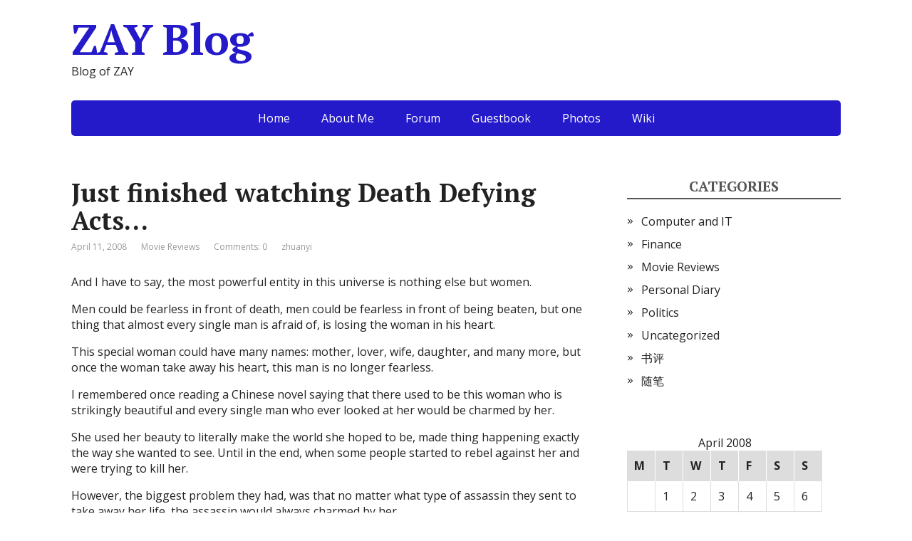

--- FILE ---
content_type: text/html; charset=UTF-8
request_url: https://www.zayblog.com/movie-reviews/2008/04/11/just-finished-watching-death-defying-acts/
body_size: 12443
content:
<!DOCTYPE html>
<html lang="en-US" xmlns:fb="https://www.facebook.com/2008/fbml" xmlns:addthis="https://www.addthis.com/help/api-spec" >
<head>
	<!--[if IE]>
	<meta http-equiv="X-UA-Compatible" content="IE=9; IE=8; IE=7; IE=edge" /><![endif]-->
	<meta charset="utf-8" />
	<meta name="viewport" content="width=device-width, initial-scale=1.0">

	<meta name='robots' content='index, follow, max-image-preview:large, max-snippet:-1, max-video-preview:-1' />

	<!-- This site is optimized with the Yoast SEO plugin v26.8 - https://yoast.com/product/yoast-seo-wordpress/ -->
	<title>Just finished watching Death Defying Acts... - ZAY Blog</title>
	<link rel="canonical" href="https://www.zayblog.com/movie-reviews/2008/04/11/just-finished-watching-death-defying-acts/" />
	<meta name="twitter:label1" content="Written by" />
	<meta name="twitter:data1" content="zhuanyi" />
	<meta name="twitter:label2" content="Est. reading time" />
	<meta name="twitter:data2" content="2 minutes" />
	<script type="application/ld+json" class="yoast-schema-graph">{"@context":"https://schema.org","@graph":[{"@type":"Article","@id":"https://www.zayblog.com/movie-reviews/2008/04/11/just-finished-watching-death-defying-acts/#article","isPartOf":{"@id":"https://www.zayblog.com/movie-reviews/2008/04/11/just-finished-watching-death-defying-acts/"},"author":{"name":"zhuanyi","@id":"https://www.zayblog.com/#/schema/person/36727938f21115be9490bbf8ac211b42"},"headline":"Just finished watching Death Defying Acts&#8230;","datePublished":"2008-04-12T03:03:47+00:00","mainEntityOfPage":{"@id":"https://www.zayblog.com/movie-reviews/2008/04/11/just-finished-watching-death-defying-acts/"},"wordCount":308,"commentCount":0,"publisher":{"@id":"https://www.zayblog.com/#/schema/person/36727938f21115be9490bbf8ac211b42"},"articleSection":["Movie Reviews"],"inLanguage":"en-US","potentialAction":[{"@type":"CommentAction","name":"Comment","target":["https://www.zayblog.com/movie-reviews/2008/04/11/just-finished-watching-death-defying-acts/#respond"]}]},{"@type":"WebPage","@id":"https://www.zayblog.com/movie-reviews/2008/04/11/just-finished-watching-death-defying-acts/","url":"https://www.zayblog.com/movie-reviews/2008/04/11/just-finished-watching-death-defying-acts/","name":"Just finished watching Death Defying Acts... - ZAY Blog","isPartOf":{"@id":"https://www.zayblog.com/#website"},"datePublished":"2008-04-12T03:03:47+00:00","inLanguage":"en-US","potentialAction":[{"@type":"ReadAction","target":["https://www.zayblog.com/movie-reviews/2008/04/11/just-finished-watching-death-defying-acts/"]}]},{"@type":"WebSite","@id":"https://www.zayblog.com/#website","url":"https://www.zayblog.com/","name":"ZAY Blog","description":"Blog of ZAY","publisher":{"@id":"https://www.zayblog.com/#/schema/person/36727938f21115be9490bbf8ac211b42"},"potentialAction":[{"@type":"SearchAction","target":{"@type":"EntryPoint","urlTemplate":"https://www.zayblog.com/?s={search_term_string}"},"query-input":{"@type":"PropertyValueSpecification","valueRequired":true,"valueName":"search_term_string"}}],"inLanguage":"en-US"},{"@type":["Person","Organization"],"@id":"https://www.zayblog.com/#/schema/person/36727938f21115be9490bbf8ac211b42","name":"zhuanyi","image":{"@type":"ImageObject","inLanguage":"en-US","@id":"https://www.zayblog.com/#/schema/person/image/","url":"https://secure.gravatar.com/avatar/da1463673ace6f96fb3b511cd4a014fdf71b18b1100a143a4e1b438bd548adc1?s=96&d=identicon&r=g","contentUrl":"https://secure.gravatar.com/avatar/da1463673ace6f96fb3b511cd4a014fdf71b18b1100a143a4e1b438bd548adc1?s=96&d=identicon&r=g","caption":"zhuanyi"},"logo":{"@id":"https://www.zayblog.com/#/schema/person/image/"},"sameAs":["http://www.zayblog.com"],"url":"https://www.zayblog.com/author/zhuanyi/"}]}</script>
	<!-- / Yoast SEO plugin. -->


<link rel='dns-prefetch' href='//www.zayblog.com' />
<link rel='dns-prefetch' href='//secure.gravatar.com' />
<link rel='dns-prefetch' href='//stats.wp.com' />
<link rel='dns-prefetch' href='//fonts.googleapis.com' />
<link rel='dns-prefetch' href='//v0.wordpress.com' />
<link rel='dns-prefetch' href='//jetpack.wordpress.com' />
<link rel='dns-prefetch' href='//s0.wp.com' />
<link rel='dns-prefetch' href='//public-api.wordpress.com' />
<link rel='dns-prefetch' href='//0.gravatar.com' />
<link rel='dns-prefetch' href='//1.gravatar.com' />
<link rel='dns-prefetch' href='//2.gravatar.com' />
<link rel='preconnect' href='//i0.wp.com' />
<link rel='preconnect' href='//c0.wp.com' />
<link rel="alternate" type="application/rss+xml" title="ZAY Blog &raquo; Feed" href="https://www.zayblog.com/feed/" />
<link rel="alternate" type="application/rss+xml" title="ZAY Blog &raquo; Comments Feed" href="https://www.zayblog.com/comments/feed/" />
<link rel="alternate" type="application/rss+xml" title="ZAY Blog &raquo; Just finished watching Death Defying Acts&#8230; Comments Feed" href="https://www.zayblog.com/movie-reviews/2008/04/11/just-finished-watching-death-defying-acts/feed/" />
<link rel="alternate" title="oEmbed (JSON)" type="application/json+oembed" href="https://www.zayblog.com/wp-json/oembed/1.0/embed?url=https%3A%2F%2Fwww.zayblog.com%2Fmovie-reviews%2F2008%2F04%2F11%2Fjust-finished-watching-death-defying-acts%2F" />
<link rel="alternate" title="oEmbed (XML)" type="text/xml+oembed" href="https://www.zayblog.com/wp-json/oembed/1.0/embed?url=https%3A%2F%2Fwww.zayblog.com%2Fmovie-reviews%2F2008%2F04%2F11%2Fjust-finished-watching-death-defying-acts%2F&#038;format=xml" />
<style id='wp-img-auto-sizes-contain-inline-css' type='text/css'>
img:is([sizes=auto i],[sizes^="auto," i]){contain-intrinsic-size:3000px 1500px}
/*# sourceURL=wp-img-auto-sizes-contain-inline-css */
</style>
<style id='wp-emoji-styles-inline-css' type='text/css'>

	img.wp-smiley, img.emoji {
		display: inline !important;
		border: none !important;
		box-shadow: none !important;
		height: 1em !important;
		width: 1em !important;
		margin: 0 0.07em !important;
		vertical-align: -0.1em !important;
		background: none !important;
		padding: 0 !important;
	}
/*# sourceURL=wp-emoji-styles-inline-css */
</style>
<style id='wp-block-library-inline-css' type='text/css'>
:root{--wp-block-synced-color:#7a00df;--wp-block-synced-color--rgb:122,0,223;--wp-bound-block-color:var(--wp-block-synced-color);--wp-editor-canvas-background:#ddd;--wp-admin-theme-color:#007cba;--wp-admin-theme-color--rgb:0,124,186;--wp-admin-theme-color-darker-10:#006ba1;--wp-admin-theme-color-darker-10--rgb:0,107,160.5;--wp-admin-theme-color-darker-20:#005a87;--wp-admin-theme-color-darker-20--rgb:0,90,135;--wp-admin-border-width-focus:2px}@media (min-resolution:192dpi){:root{--wp-admin-border-width-focus:1.5px}}.wp-element-button{cursor:pointer}:root .has-very-light-gray-background-color{background-color:#eee}:root .has-very-dark-gray-background-color{background-color:#313131}:root .has-very-light-gray-color{color:#eee}:root .has-very-dark-gray-color{color:#313131}:root .has-vivid-green-cyan-to-vivid-cyan-blue-gradient-background{background:linear-gradient(135deg,#00d084,#0693e3)}:root .has-purple-crush-gradient-background{background:linear-gradient(135deg,#34e2e4,#4721fb 50%,#ab1dfe)}:root .has-hazy-dawn-gradient-background{background:linear-gradient(135deg,#faaca8,#dad0ec)}:root .has-subdued-olive-gradient-background{background:linear-gradient(135deg,#fafae1,#67a671)}:root .has-atomic-cream-gradient-background{background:linear-gradient(135deg,#fdd79a,#004a59)}:root .has-nightshade-gradient-background{background:linear-gradient(135deg,#330968,#31cdcf)}:root .has-midnight-gradient-background{background:linear-gradient(135deg,#020381,#2874fc)}:root{--wp--preset--font-size--normal:16px;--wp--preset--font-size--huge:42px}.has-regular-font-size{font-size:1em}.has-larger-font-size{font-size:2.625em}.has-normal-font-size{font-size:var(--wp--preset--font-size--normal)}.has-huge-font-size{font-size:var(--wp--preset--font-size--huge)}.has-text-align-center{text-align:center}.has-text-align-left{text-align:left}.has-text-align-right{text-align:right}.has-fit-text{white-space:nowrap!important}#end-resizable-editor-section{display:none}.aligncenter{clear:both}.items-justified-left{justify-content:flex-start}.items-justified-center{justify-content:center}.items-justified-right{justify-content:flex-end}.items-justified-space-between{justify-content:space-between}.screen-reader-text{border:0;clip-path:inset(50%);height:1px;margin:-1px;overflow:hidden;padding:0;position:absolute;width:1px;word-wrap:normal!important}.screen-reader-text:focus{background-color:#ddd;clip-path:none;color:#444;display:block;font-size:1em;height:auto;left:5px;line-height:normal;padding:15px 23px 14px;text-decoration:none;top:5px;width:auto;z-index:100000}html :where(.has-border-color){border-style:solid}html :where([style*=border-top-color]){border-top-style:solid}html :where([style*=border-right-color]){border-right-style:solid}html :where([style*=border-bottom-color]){border-bottom-style:solid}html :where([style*=border-left-color]){border-left-style:solid}html :where([style*=border-width]){border-style:solid}html :where([style*=border-top-width]){border-top-style:solid}html :where([style*=border-right-width]){border-right-style:solid}html :where([style*=border-bottom-width]){border-bottom-style:solid}html :where([style*=border-left-width]){border-left-style:solid}html :where(img[class*=wp-image-]){height:auto;max-width:100%}:where(figure){margin:0 0 1em}html :where(.is-position-sticky){--wp-admin--admin-bar--position-offset:var(--wp-admin--admin-bar--height,0px)}@media screen and (max-width:600px){html :where(.is-position-sticky){--wp-admin--admin-bar--position-offset:0px}}

/*# sourceURL=wp-block-library-inline-css */
</style><style id='global-styles-inline-css' type='text/css'>
:root{--wp--preset--aspect-ratio--square: 1;--wp--preset--aspect-ratio--4-3: 4/3;--wp--preset--aspect-ratio--3-4: 3/4;--wp--preset--aspect-ratio--3-2: 3/2;--wp--preset--aspect-ratio--2-3: 2/3;--wp--preset--aspect-ratio--16-9: 16/9;--wp--preset--aspect-ratio--9-16: 9/16;--wp--preset--color--black: #000000;--wp--preset--color--cyan-bluish-gray: #abb8c3;--wp--preset--color--white: #ffffff;--wp--preset--color--pale-pink: #f78da7;--wp--preset--color--vivid-red: #cf2e2e;--wp--preset--color--luminous-vivid-orange: #ff6900;--wp--preset--color--luminous-vivid-amber: #fcb900;--wp--preset--color--light-green-cyan: #7bdcb5;--wp--preset--color--vivid-green-cyan: #00d084;--wp--preset--color--pale-cyan-blue: #8ed1fc;--wp--preset--color--vivid-cyan-blue: #0693e3;--wp--preset--color--vivid-purple: #9b51e0;--wp--preset--gradient--vivid-cyan-blue-to-vivid-purple: linear-gradient(135deg,rgb(6,147,227) 0%,rgb(155,81,224) 100%);--wp--preset--gradient--light-green-cyan-to-vivid-green-cyan: linear-gradient(135deg,rgb(122,220,180) 0%,rgb(0,208,130) 100%);--wp--preset--gradient--luminous-vivid-amber-to-luminous-vivid-orange: linear-gradient(135deg,rgb(252,185,0) 0%,rgb(255,105,0) 100%);--wp--preset--gradient--luminous-vivid-orange-to-vivid-red: linear-gradient(135deg,rgb(255,105,0) 0%,rgb(207,46,46) 100%);--wp--preset--gradient--very-light-gray-to-cyan-bluish-gray: linear-gradient(135deg,rgb(238,238,238) 0%,rgb(169,184,195) 100%);--wp--preset--gradient--cool-to-warm-spectrum: linear-gradient(135deg,rgb(74,234,220) 0%,rgb(151,120,209) 20%,rgb(207,42,186) 40%,rgb(238,44,130) 60%,rgb(251,105,98) 80%,rgb(254,248,76) 100%);--wp--preset--gradient--blush-light-purple: linear-gradient(135deg,rgb(255,206,236) 0%,rgb(152,150,240) 100%);--wp--preset--gradient--blush-bordeaux: linear-gradient(135deg,rgb(254,205,165) 0%,rgb(254,45,45) 50%,rgb(107,0,62) 100%);--wp--preset--gradient--luminous-dusk: linear-gradient(135deg,rgb(255,203,112) 0%,rgb(199,81,192) 50%,rgb(65,88,208) 100%);--wp--preset--gradient--pale-ocean: linear-gradient(135deg,rgb(255,245,203) 0%,rgb(182,227,212) 50%,rgb(51,167,181) 100%);--wp--preset--gradient--electric-grass: linear-gradient(135deg,rgb(202,248,128) 0%,rgb(113,206,126) 100%);--wp--preset--gradient--midnight: linear-gradient(135deg,rgb(2,3,129) 0%,rgb(40,116,252) 100%);--wp--preset--font-size--small: 13px;--wp--preset--font-size--medium: 20px;--wp--preset--font-size--large: 36px;--wp--preset--font-size--x-large: 42px;--wp--preset--spacing--20: 0.44rem;--wp--preset--spacing--30: 0.67rem;--wp--preset--spacing--40: 1rem;--wp--preset--spacing--50: 1.5rem;--wp--preset--spacing--60: 2.25rem;--wp--preset--spacing--70: 3.38rem;--wp--preset--spacing--80: 5.06rem;--wp--preset--shadow--natural: 6px 6px 9px rgba(0, 0, 0, 0.2);--wp--preset--shadow--deep: 12px 12px 50px rgba(0, 0, 0, 0.4);--wp--preset--shadow--sharp: 6px 6px 0px rgba(0, 0, 0, 0.2);--wp--preset--shadow--outlined: 6px 6px 0px -3px rgb(255, 255, 255), 6px 6px rgb(0, 0, 0);--wp--preset--shadow--crisp: 6px 6px 0px rgb(0, 0, 0);}:where(.is-layout-flex){gap: 0.5em;}:where(.is-layout-grid){gap: 0.5em;}body .is-layout-flex{display: flex;}.is-layout-flex{flex-wrap: wrap;align-items: center;}.is-layout-flex > :is(*, div){margin: 0;}body .is-layout-grid{display: grid;}.is-layout-grid > :is(*, div){margin: 0;}:where(.wp-block-columns.is-layout-flex){gap: 2em;}:where(.wp-block-columns.is-layout-grid){gap: 2em;}:where(.wp-block-post-template.is-layout-flex){gap: 1.25em;}:where(.wp-block-post-template.is-layout-grid){gap: 1.25em;}.has-black-color{color: var(--wp--preset--color--black) !important;}.has-cyan-bluish-gray-color{color: var(--wp--preset--color--cyan-bluish-gray) !important;}.has-white-color{color: var(--wp--preset--color--white) !important;}.has-pale-pink-color{color: var(--wp--preset--color--pale-pink) !important;}.has-vivid-red-color{color: var(--wp--preset--color--vivid-red) !important;}.has-luminous-vivid-orange-color{color: var(--wp--preset--color--luminous-vivid-orange) !important;}.has-luminous-vivid-amber-color{color: var(--wp--preset--color--luminous-vivid-amber) !important;}.has-light-green-cyan-color{color: var(--wp--preset--color--light-green-cyan) !important;}.has-vivid-green-cyan-color{color: var(--wp--preset--color--vivid-green-cyan) !important;}.has-pale-cyan-blue-color{color: var(--wp--preset--color--pale-cyan-blue) !important;}.has-vivid-cyan-blue-color{color: var(--wp--preset--color--vivid-cyan-blue) !important;}.has-vivid-purple-color{color: var(--wp--preset--color--vivid-purple) !important;}.has-black-background-color{background-color: var(--wp--preset--color--black) !important;}.has-cyan-bluish-gray-background-color{background-color: var(--wp--preset--color--cyan-bluish-gray) !important;}.has-white-background-color{background-color: var(--wp--preset--color--white) !important;}.has-pale-pink-background-color{background-color: var(--wp--preset--color--pale-pink) !important;}.has-vivid-red-background-color{background-color: var(--wp--preset--color--vivid-red) !important;}.has-luminous-vivid-orange-background-color{background-color: var(--wp--preset--color--luminous-vivid-orange) !important;}.has-luminous-vivid-amber-background-color{background-color: var(--wp--preset--color--luminous-vivid-amber) !important;}.has-light-green-cyan-background-color{background-color: var(--wp--preset--color--light-green-cyan) !important;}.has-vivid-green-cyan-background-color{background-color: var(--wp--preset--color--vivid-green-cyan) !important;}.has-pale-cyan-blue-background-color{background-color: var(--wp--preset--color--pale-cyan-blue) !important;}.has-vivid-cyan-blue-background-color{background-color: var(--wp--preset--color--vivid-cyan-blue) !important;}.has-vivid-purple-background-color{background-color: var(--wp--preset--color--vivid-purple) !important;}.has-black-border-color{border-color: var(--wp--preset--color--black) !important;}.has-cyan-bluish-gray-border-color{border-color: var(--wp--preset--color--cyan-bluish-gray) !important;}.has-white-border-color{border-color: var(--wp--preset--color--white) !important;}.has-pale-pink-border-color{border-color: var(--wp--preset--color--pale-pink) !important;}.has-vivid-red-border-color{border-color: var(--wp--preset--color--vivid-red) !important;}.has-luminous-vivid-orange-border-color{border-color: var(--wp--preset--color--luminous-vivid-orange) !important;}.has-luminous-vivid-amber-border-color{border-color: var(--wp--preset--color--luminous-vivid-amber) !important;}.has-light-green-cyan-border-color{border-color: var(--wp--preset--color--light-green-cyan) !important;}.has-vivid-green-cyan-border-color{border-color: var(--wp--preset--color--vivid-green-cyan) !important;}.has-pale-cyan-blue-border-color{border-color: var(--wp--preset--color--pale-cyan-blue) !important;}.has-vivid-cyan-blue-border-color{border-color: var(--wp--preset--color--vivid-cyan-blue) !important;}.has-vivid-purple-border-color{border-color: var(--wp--preset--color--vivid-purple) !important;}.has-vivid-cyan-blue-to-vivid-purple-gradient-background{background: var(--wp--preset--gradient--vivid-cyan-blue-to-vivid-purple) !important;}.has-light-green-cyan-to-vivid-green-cyan-gradient-background{background: var(--wp--preset--gradient--light-green-cyan-to-vivid-green-cyan) !important;}.has-luminous-vivid-amber-to-luminous-vivid-orange-gradient-background{background: var(--wp--preset--gradient--luminous-vivid-amber-to-luminous-vivid-orange) !important;}.has-luminous-vivid-orange-to-vivid-red-gradient-background{background: var(--wp--preset--gradient--luminous-vivid-orange-to-vivid-red) !important;}.has-very-light-gray-to-cyan-bluish-gray-gradient-background{background: var(--wp--preset--gradient--very-light-gray-to-cyan-bluish-gray) !important;}.has-cool-to-warm-spectrum-gradient-background{background: var(--wp--preset--gradient--cool-to-warm-spectrum) !important;}.has-blush-light-purple-gradient-background{background: var(--wp--preset--gradient--blush-light-purple) !important;}.has-blush-bordeaux-gradient-background{background: var(--wp--preset--gradient--blush-bordeaux) !important;}.has-luminous-dusk-gradient-background{background: var(--wp--preset--gradient--luminous-dusk) !important;}.has-pale-ocean-gradient-background{background: var(--wp--preset--gradient--pale-ocean) !important;}.has-electric-grass-gradient-background{background: var(--wp--preset--gradient--electric-grass) !important;}.has-midnight-gradient-background{background: var(--wp--preset--gradient--midnight) !important;}.has-small-font-size{font-size: var(--wp--preset--font-size--small) !important;}.has-medium-font-size{font-size: var(--wp--preset--font-size--medium) !important;}.has-large-font-size{font-size: var(--wp--preset--font-size--large) !important;}.has-x-large-font-size{font-size: var(--wp--preset--font-size--x-large) !important;}
/*# sourceURL=global-styles-inline-css */
</style>

<style id='classic-theme-styles-inline-css' type='text/css'>
/*! This file is auto-generated */
.wp-block-button__link{color:#fff;background-color:#32373c;border-radius:9999px;box-shadow:none;text-decoration:none;padding:calc(.667em + 2px) calc(1.333em + 2px);font-size:1.125em}.wp-block-file__button{background:#32373c;color:#fff;text-decoration:none}
/*# sourceURL=/wp-includes/css/classic-themes.min.css */
</style>
<link rel='stylesheet' id='basic-fonts-css' href='//fonts.googleapis.com/css?family=PT+Serif%3A400%2C700%7COpen+Sans%3A400%2C400italic%2C700%2C700italic&#038;subset=latin%2Ccyrillic&#038;ver=1' type='text/css' media='all' />
<link rel='stylesheet' id='basic-style-css' href='https://www.zayblog.com/wp-content/themes/basic/style.css?ver=1' type='text/css' media='all' />
<link rel='stylesheet' id='addthis_all_pages-css' href='https://www.zayblog.com/wp-content/plugins/addthis/frontend/build/addthis_wordpress_public.min.css?ver=6.9' type='text/css' media='all' />
<script type="text/javascript" src="https://ajax.googleapis.com/ajax/libs/prototype/1.7.1.0/prototype.js?ver=1.7.1" id="prototype-js"></script>
<script type="text/javascript" src="https://ajax.googleapis.com/ajax/libs/scriptaculous/1.9.0/scriptaculous.js?ver=1.9.0" id="scriptaculous-root-js"></script>
<script type="text/javascript" src="https://ajax.googleapis.com/ajax/libs/scriptaculous/1.9.0/effects.js?ver=1.9.0" id="scriptaculous-effects-js"></script>
<script type="text/javascript" src="https://www.zayblog.com/wp-content/plugins/lightbox-2/lightbox.js?ver=1.8" id="lightbox-js"></script>
<script type="text/javascript" src="https://c0.wp.com/c/6.9/wp-includes/js/jquery/jquery.min.js" id="jquery-core-js"></script>
<script type="text/javascript" src="https://c0.wp.com/c/6.9/wp-includes/js/jquery/jquery-migrate.min.js" id="jquery-migrate-js"></script>
<script type="text/javascript" id="jquery-js-after">
/* <![CDATA[ */
jQuery(document).ready(function() {
	jQuery(".521516401d7937d280c8aff8ec601e11").click(function() {
		jQuery.post(
			"https://www.zayblog.com/wp-admin/admin-ajax.php", {
				"action": "quick_adsense_onpost_ad_click",
				"quick_adsense_onpost_ad_index": jQuery(this).attr("data-index"),
				"quick_adsense_nonce": "478673b726",
			}, function(response) { }
		);
	});
});

//# sourceURL=jquery-js-after
/* ]]> */
</script>
<link rel="https://api.w.org/" href="https://www.zayblog.com/wp-json/" /><link rel="alternate" title="JSON" type="application/json" href="https://www.zayblog.com/wp-json/wp/v2/posts/158" /><link rel="EditURI" type="application/rsd+xml" title="RSD" href="https://www.zayblog.com/xmlrpc.php?rsd" />
<link rel='shortlink' href='https://wp.me/p5SSh-2y' />

	<!-- begin lightbox scripts -->
	<script type="text/javascript">
    //<![CDATA[
    document.write('<link rel="stylesheet" href="https://www.zayblog.com/wp-content/plugins/lightbox-2/Themes/Black/lightbox.css" type="text/css" media="screen" />');
    //]]>
    </script>
	<!-- end lightbox scripts -->
	<style>img#wpstats{display:none}</style>
		<!-- BEGIN Customizer CSS -->
<style type='text/css' id='basic-customizer-css'>a:hover,#logo,.bx-controls a:hover .fa{color:#251ac9}a:hover{color:#251ac9}blockquote,q,input:focus,textarea:focus,select:focus{border-color:#251ac9}input[type=submit],input[type=button],button,.submit,.button,.woocommerce #respond input#submit.alt,.woocommerce a.button.alt,.woocommerce button.button.alt, .woocommerce input.button.alt,.woocommerce #respond input#submit.alt:hover,.woocommerce a.button.alt:hover,.woocommerce button.button.alt:hover,.woocommerce input.button.alt:hover,#mobile-menu,.top-menu,.top-menu .sub-menu,.top-menu .children,.more-link,.nav-links a:hover,.nav-links .current,#footer{background-color:#251ac9}@media screen and (max-width:1023px){.topnav{background-color:#251ac9}}</style>
<!-- END Customizer CSS -->
<style type="text/css">.recentcomments a{display:inline !important;padding:0 !important;margin:0 !important;}</style>
<!-- Jetpack Open Graph Tags -->
<meta property="og:type" content="article" />
<meta property="og:title" content="Just finished watching Death Defying Acts&#8230;" />
<meta property="og:url" content="https://www.zayblog.com/movie-reviews/2008/04/11/just-finished-watching-death-defying-acts/" />
<meta property="og:description" content="And I have to say, the most powerful entity in this universe is nothing else but women. Men could be fearless in front of death, men could be fearless in front of being beaten, but one thing that a…" />
<meta property="article:published_time" content="2008-04-12T03:03:47+00:00" />
<meta property="article:modified_time" content="2008-04-12T03:03:47+00:00" />
<meta property="og:site_name" content="ZAY Blog" />
<meta property="og:image" content="https://s0.wp.com/i/blank.jpg" />
<meta property="og:image:width" content="200" />
<meta property="og:image:height" content="200" />
<meta property="og:image:alt" content="" />
<meta property="og:locale" content="en_US" />
<meta name="twitter:text:title" content="Just finished watching Death Defying Acts&#8230;" />
<meta name="twitter:card" content="summary" />

<!-- End Jetpack Open Graph Tags -->
<script data-cfasync="false" type="text/javascript">if (window.addthis_product === undefined) { window.addthis_product = "wpp"; } if (window.wp_product_version === undefined) { window.wp_product_version = "wpp-6.2.7"; } if (window.addthis_share === undefined) { window.addthis_share = {"url_transforms":{"shorten":{"twitter":"bitly"}},"shorteners":{"bitly":{}}}; } if (window.addthis_config === undefined) { window.addthis_config = {"data_track_clickback":true,"ignore_server_config":true,"ui_atversion":300}; } if (window.addthis_layers === undefined) { window.addthis_layers = {}; } if (window.addthis_layers_tools === undefined) { window.addthis_layers_tools = [{"sharetoolbox":{"numPreferredServices":5,"thirdPartyButtons":true,"services":"facebook_like,tweet,pinterest_pinit,counter","elements":".addthis_inline_share_toolbox_above,.at-above-post-homepage,.at-above-post-arch-page,.at-above-post-cat-page,.at-above-post,.at-above-post-page"}},{"sharetoolbox":{"numPreferredServices":5,"counts":"one","size":"16px","style":"fixed","shareCountThreshold":0,"elements":".addthis_inline_share_toolbox_below,.at-below-post-homepage,.at-below-post-arch-page,.at-below-post-cat-page,.at-below-post,.at-below-post-page"}},{"share":{"counts":"none","numPreferredServices":5,"mobile":false,"position":"left","theme":"transparent"}},{"dock":{"follow":"off","buttonBarTheme":"light","buttonBarPosition":"bottom"}}]; } else { window.addthis_layers_tools.push({"sharetoolbox":{"numPreferredServices":5,"thirdPartyButtons":true,"services":"facebook_like,tweet,pinterest_pinit,counter","elements":".addthis_inline_share_toolbox_above,.at-above-post-homepage,.at-above-post-arch-page,.at-above-post-cat-page,.at-above-post,.at-above-post-page"}}); window.addthis_layers_tools.push({"sharetoolbox":{"numPreferredServices":5,"counts":"one","size":"16px","style":"fixed","shareCountThreshold":0,"elements":".addthis_inline_share_toolbox_below,.at-below-post-homepage,.at-below-post-arch-page,.at-below-post-cat-page,.at-below-post,.at-below-post-page"}}); window.addthis_layers_tools.push({"share":{"counts":"none","numPreferredServices":5,"mobile":false,"position":"left","theme":"transparent"}}); window.addthis_layers_tools.push({"dock":{"follow":"off","buttonBarTheme":"light","buttonBarPosition":"bottom"}});  } if (window.addthis_plugin_info === undefined) { window.addthis_plugin_info = {"info_status":"enabled","cms_name":"WordPress","plugin_name":"Share Buttons by AddThis","plugin_version":"6.2.7","plugin_mode":"WordPress","anonymous_profile_id":"wp-f47018709d1fe0121ea85636be4c9ee2","page_info":{"template":"posts","post_type":""},"sharing_enabled_on_post_via_metabox":false}; } 
                    (function() {
                      var first_load_interval_id = setInterval(function () {
                        if (typeof window.addthis !== 'undefined') {
                          window.clearInterval(first_load_interval_id);
                          if (typeof window.addthis_layers !== 'undefined' && Object.getOwnPropertyNames(window.addthis_layers).length > 0) {
                            window.addthis.layers(window.addthis_layers);
                          }
                          if (Array.isArray(window.addthis_layers_tools)) {
                            for (i = 0; i < window.addthis_layers_tools.length; i++) {
                              window.addthis.layers(window.addthis_layers_tools[i]);
                            }
                          }
                        }
                     },1000)
                    }());
                </script> <script data-cfasync="false" type="text/javascript" src="https://s7.addthis.com/js/300/addthis_widget.js#pubid=zhuanyi" async="async"></script>
</head>
<body class="wp-singular post-template-default single single-post postid-158 single-format-standard wp-theme-basic layout-">
<div class="wrapper clearfix">

	
		<!-- BEGIN header -->
	<header id="header" class="clearfix">

        <div class="header-top-wrap">
        
                        <div class="sitetitle maxwidth grid ">

                <div class="logo">

                                            <a id="logo" href="https://www.zayblog.com/" class="blog-name">
                    ZAY Blog                        </a>
                    
                    
                                            <p class="sitedescription">Blog of ZAY</p>
                    
                </div>
                            </div>

                </div>

		        <div class="topnav">

			<div id="mobile-menu" class="mm-active">Menu</div>

			<nav>
									<ul class="top-menu maxwidth clearfix">
													<li class="page_item">
								<a href="https://www.zayblog.com/">Home</a>
							</li>
						<li class="page_item page-item-2"><a href="https://www.zayblog.com/about/">About Me</a></li>
<li class="page_item page-item-41"><a href="https://www.zayblog.com/forum/">Forum</a></li>
<li class="page_item page-item-137"><a href="https://www.zayblog.com/guestbook/">Guestbook</a></li>
<li class="page_item page-item-93"><a href="https://www.zayblog.com/photos/">Photos</a></li>
<li class="page_item page-item-40"><a href="https://www.zayblog.com/wiki/">Wiki</a></li>
					</ul>
							</nav>

		</div>
		
	</header>
	<!-- END header -->

	

	<div id="main" class="maxwidth clearfix">
				<!-- BEGIN content -->
	
	<main id="content" class="content">

	
<article class="post-158 post type-post status-publish format-standard category-movie-reviews" itemscope itemtype="http://schema.org/Article">		<h1 itemprop="headline">Just finished watching Death Defying Acts&#8230;</h1>
		<aside class="meta"><span class="date">April 11, 2008</span><span class="category"><a href="https://www.zayblog.com/category/movie-reviews/" rel="category tag">Movie Reviews</a></span><span class="comments"><a href="https://www.zayblog.com/movie-reviews/2008/04/11/just-finished-watching-death-defying-acts/#respond">Comments: 0</a></span><span class="author">zhuanyi</span><span class="tags"></span></aside>	<div class="entry-box clearfix" itemprop='articleBody'>

		<div class="at-above-post addthis_tool" data-url="https://www.zayblog.com/movie-reviews/2008/04/11/just-finished-watching-death-defying-acts/"></div><!--CusAds0--><div class="html-before-content"></div>
<div class="entry">
<p>And I have to say, the most powerful entity in this universe is nothing else but women.</p>
<p>Men could be fearless in front of death, men could be fearless in front of being beaten, but one thing that almost every single man is afraid of, is losing the woman in his heart.</p>
<p>This special woman could have many names: mother, lover, wife, daughter, and many more, but once the woman take away his heart, this man is no longer fearless.</p>
<p>I remembered once reading a Chinese novel saying that there used to be this woman who is strikingly beautiful and every single man who ever looked at her would be charmed by her.</p>
<p>She used her beauty to literally make the world she hoped to be, made thing happening exactly the way she wanted to see. Until in the end, when some people started to rebel against her and were trying to kill her.</p>
<p>However, the biggest problem they had, was that no matter what type of assassin they sent to take away her life, the assassin would always charmed by her.</p>
<p>In the end, they sent in a guy (sorry, apparently the author did not think ladies could be good assassins too, which I do not agree) who is neutered, hoping he could complete the task.</p>
<p>And guess what, even before the assassin got close to her, he was in turn, assassinated by other assassins who were charmed by her.</p>
<p>Another story actually pop into my mind was about a successful animal trainer in a circus. He was so successful in taming some of the most fierce beasts that he was visited by several prominent zoologists hoping to find his secret.</p>
<p>The answer was:&#8221;If you can not seize their bodies, seize there hearts.&#8221;</p>
<p>Somehow, men and beasts are amazingly close.</p>
</div>
<div class="html-after-content"></div>
<!--CusAds0-->
<div style="font-size: 0px; height: 0px; line-height: 0px; margin: 0; padding: 0; clear: both;"></div><div class='social_share clearfix'><p class='socshare-title'></p>
			<a rel="nofollow" class="psb fb" target="_blank" href="https://www.facebook.com/sharer.php?u=https://www.zayblog.com/movie-reviews/2008/04/11/just-finished-watching-death-defying-acts/&amp;t=Just+finished+watching+Death+Defying+Acts%26%238230%3B&amp;src=sp" title="Share in Facebook"></a>
			<a rel="nofollow" class="psb vk" target="_blank" href="http://vkontakte.ru/share.php?url=https://www.zayblog.com/movie-reviews/2008/04/11/just-finished-watching-death-defying-acts/" title="Share in VK"></a>
			<a rel="nofollow" class="psb ok" target="_blank" href="https://connect.ok.ru/offer?url=https://www.zayblog.com/movie-reviews/2008/04/11/just-finished-watching-death-defying-acts/&amp;title=Just+finished+watching+Death+Defying+Acts%26%238230%3B" title="Share in OK"></a>
			<a rel="nofollow" class="psb gp" target="_blank" href="https://plus.google.com/share?url=https://www.zayblog.com/movie-reviews/2008/04/11/just-finished-watching-death-defying-acts/"  title="Share in Google+"></a>
			<a rel="nofollow" class="psb tw" target="_blank" href="https://twitter.com/share?url=https://www.zayblog.com/movie-reviews/2008/04/11/just-finished-watching-death-defying-acts/&amp;text=Just+finished+watching+Death+Defying+Acts%26%238230%3B" title="Share in Twitter"></a>
			</div><!-- AddThis Advanced Settings above via filter on the_content --><!-- AddThis Advanced Settings below via filter on the_content --><!-- AddThis Advanced Settings generic via filter on the_content --><!-- AddThis Share Buttons above via filter on the_content --><!-- AddThis Share Buttons below via filter on the_content --><div class="at-below-post addthis_tool" data-url="https://www.zayblog.com/movie-reviews/2008/04/11/just-finished-watching-death-defying-acts/"></div><!-- AddThis Share Buttons generic via filter on the_content -->
	</div> 		<aside class="meta"></aside>
	<!-- Schema.org Article markup -->
		<div class="markup">

			<meta itemscope itemprop="mainEntityOfPage" content="https://www.zayblog.com/movie-reviews/2008/04/11/just-finished-watching-death-defying-acts/" />

			<div itemprop="image" itemscope itemtype="https://schema.org/ImageObject">
				<link itemprop="url" href="https://www.zayblog.com/wp-content/themes/basic/img/default.jpg">
				<link itemprop="contentUrl" href="https://www.zayblog.com/wp-content/themes/basic/img/default.jpg">
				<meta itemprop="width" content="80">
				<meta itemprop="height" content="80">
			</div>

			<meta itemprop="datePublished" content="2008-04-11T22:03:47-05:00">
			<meta itemprop="dateModified" content="2008-04-11T22:03:47-05:00" />
			<meta itemprop="author" content="zhuanyi">

			<div itemprop="publisher" itemscope itemtype="https://schema.org/Organization">
				<meta itemprop="name" content="ZAY Blog">
				<meta itemprop="address" content="Russia">
				<meta itemprop="telephone" content="+7 (000) 000-000-00">
				<div itemprop="logo" itemscope itemtype="https://schema.org/ImageObject">
					<link itemprop="url" href="https://www.zayblog.com/wp-content/themes/basic/img/logo.jpg">
					<link itemprop="contentUrl" href="https://www.zayblog.com/wp-content/themes/basic/img/logo.jpg">
				</div>
			</div>

		</div>
		<!-- END markup -->
		
	</article>


<div id="disqus_thread"></div>
		


	</main> <!-- #content -->
	
<!-- BEGIN #sidebar -->
<aside id="sidebar" class="">
	<ul id="widgetlist">

    <li id="categories-1" class="widget widget_categories"><p class="wtitle">Categories</p>
			<ul>
					<li class="cat-item cat-item-5"><a href="https://www.zayblog.com/category/computer-and-it/">Computer and IT</a>
</li>
	<li class="cat-item cat-item-8"><a href="https://www.zayblog.com/category/finance/">Finance</a>
</li>
	<li class="cat-item cat-item-7"><a href="https://www.zayblog.com/category/movie-reviews/">Movie Reviews</a>
</li>
	<li class="cat-item cat-item-4"><a href="https://www.zayblog.com/category/personal-diary/">Personal Diary</a>
</li>
	<li class="cat-item cat-item-340"><a href="https://www.zayblog.com/category/politics/">Politics</a>
</li>
	<li class="cat-item cat-item-1"><a href="https://www.zayblog.com/category/uncategorized/">Uncategorized</a>
</li>
	<li class="cat-item cat-item-423"><a href="https://www.zayblog.com/category/%e4%b9%a6%e8%af%84/">书评</a>
</li>
	<li class="cat-item cat-item-717"><a href="https://www.zayblog.com/category/%e9%9a%8f%e7%ac%94/">随笔</a>
</li>
			</ul>

			</li><li id="calendar-2" class="widget widget_calendar"><div id="calendar_wrap" class="calendar_wrap"><table id="wp-calendar" class="wp-calendar-table">
	<caption>April 2008</caption>
	<thead>
	<tr>
		<th scope="col" aria-label="Monday">M</th>
		<th scope="col" aria-label="Tuesday">T</th>
		<th scope="col" aria-label="Wednesday">W</th>
		<th scope="col" aria-label="Thursday">T</th>
		<th scope="col" aria-label="Friday">F</th>
		<th scope="col" aria-label="Saturday">S</th>
		<th scope="col" aria-label="Sunday">S</th>
	</tr>
	</thead>
	<tbody>
	<tr>
		<td colspan="1" class="pad">&nbsp;</td><td>1</td><td>2</td><td>3</td><td>4</td><td>5</td><td>6</td>
	</tr>
	<tr>
		<td>7</td><td>8</td><td>9</td><td>10</td><td><a href="https://www.zayblog.com/2008/04/11/" aria-label="Posts published on April 11, 2008">11</a></td><td>12</td><td>13</td>
	</tr>
	<tr>
		<td>14</td><td>15</td><td>16</td><td>17</td><td>18</td><td><a href="https://www.zayblog.com/2008/04/19/" aria-label="Posts published on April 19, 2008">19</a></td><td>20</td>
	</tr>
	<tr>
		<td>21</td><td>22</td><td>23</td><td>24</td><td>25</td><td>26</td><td>27</td>
	</tr>
	<tr>
		<td>28</td><td>29</td><td>30</td>
		<td class="pad" colspan="4">&nbsp;</td>
	</tr>
	</tbody>
	</table><nav aria-label="Previous and next months" class="wp-calendar-nav">
		<span class="wp-calendar-nav-prev"><a href="https://www.zayblog.com/2008/03/">&laquo; Mar</a></span>
		<span class="pad">&nbsp;</span>
		<span class="wp-calendar-nav-next"><a href="https://www.zayblog.com/2008/06/">Jun &raquo;</a></span>
	</nav></div></li><li id="recent-comments-3" class="widget widget_recent_comments"><p class="wtitle">Recent Comments</p><ul id="recentcomments"><li class="recentcomments"><span class="comment-author-link">Dan Dart</span> on <a href="https://www.zayblog.com/computer-and-it/2013/07/22/mounting-gpt-partitions-on-raspberry-pi/#comment-2303">Mounting gpt partitions on Raspberry Pi</a></li><li class="recentcomments"><span class="comment-author-link">Leigh Fidock</span> on <a href="https://www.zayblog.com/computer-and-it/2013/07/22/mounting-gpt-partitions-on-raspberry-pi/#comment-2298">Mounting gpt partitions on Raspberry Pi</a></li><li class="recentcomments"><span class="comment-author-link"><a href="http://www.baptiste-wicht.com/" class="url" rel="ugc external nofollow">Baptiste Wicht</a></span> on <a href="https://www.zayblog.com/computer-and-it/2012/10/21/how-to-configure-owncloud-on-a-lnmp-linux-niginx-mysql-php-fpm-stack/#comment-2239">How to configure OwnCloud on a LNMP (Linux + Niginx + MySQL + PHP-FPM) stack?</a></li><li class="recentcomments"><span class="comment-author-link"><a href="https://www.zayblog.com" class="url" rel="ugc">zhuanyi</a></span> on <a href="https://www.zayblog.com/computer-and-it/2011/08/20/how-to-use-windows-live-writer-behind-authenticated-proxy/#comment-2238">How to use Windows Live Writer behind proxy?</a></li><li class="recentcomments"><span class="comment-author-link"><a href="http://www.creative-geckos.de/2013/11/23/linux-user-und-gruppen/" class="url" rel="ugc external nofollow">My Raspi List for use cases &#124; Creative Geckos</a></span> on <a href="https://www.zayblog.com/computer-and-it/2013/07/22/mounting-gpt-partitions-on-raspberry-pi/#comment-2237">Mounting gpt partitions on Raspberry Pi</a></li></ul></li><li id="archives-2" class="widget widget_archive"><p class="wtitle">Archives</p>
			<ul>
					<li><a href='https://www.zayblog.com/2016/09/'>September 2016</a></li>
	<li><a href='https://www.zayblog.com/2013/08/'>August 2013</a></li>
	<li><a href='https://www.zayblog.com/2013/07/'>July 2013</a></li>
	<li><a href='https://www.zayblog.com/2013/05/'>May 2013</a></li>
	<li><a href='https://www.zayblog.com/2012/10/'>October 2012</a></li>
	<li><a href='https://www.zayblog.com/2012/05/'>May 2012</a></li>
	<li><a href='https://www.zayblog.com/2011/08/'>August 2011</a></li>
	<li><a href='https://www.zayblog.com/2011/07/'>July 2011</a></li>
	<li><a href='https://www.zayblog.com/2011/04/'>April 2011</a></li>
	<li><a href='https://www.zayblog.com/2011/02/'>February 2011</a></li>
	<li><a href='https://www.zayblog.com/2010/03/'>March 2010</a></li>
	<li><a href='https://www.zayblog.com/2009/03/'>March 2009</a></li>
	<li><a href='https://www.zayblog.com/2009/02/'>February 2009</a></li>
	<li><a href='https://www.zayblog.com/2008/12/'>December 2008</a></li>
	<li><a href='https://www.zayblog.com/2008/11/'>November 2008</a></li>
	<li><a href='https://www.zayblog.com/2008/10/'>October 2008</a></li>
	<li><a href='https://www.zayblog.com/2008/09/'>September 2008</a></li>
	<li><a href='https://www.zayblog.com/2008/06/'>June 2008</a></li>
	<li><a href='https://www.zayblog.com/2008/04/'>April 2008</a></li>
	<li><a href='https://www.zayblog.com/2008/03/'>March 2008</a></li>
	<li><a href='https://www.zayblog.com/2008/02/'>February 2008</a></li>
	<li><a href='https://www.zayblog.com/2008/01/'>January 2008</a></li>
	<li><a href='https://www.zayblog.com/2007/11/'>November 2007</a></li>
			</ul>

			</li>
	</ul>
</aside>
<!-- END #sidebar -->

</div>
<!-- #main -->


<footer id="footer" class="">

	
	
	    	<div class="copyrights maxwidth grid">
		<div class="copytext col6">
			<p id="copy">
				<!--noindex--><a href="https://www.zayblog.com/" rel="nofollow">ZAY Blog</a><!--/noindex--> &copy; 2026				<br/>
				<span class="copyright-text"></span>
							</p>
		</div>

		<div class="themeby col6 tr">
			<p id="designedby">
				Theme by				<!--noindex--><a href="https://wp-puzzle.com/" target="_blank" rel="external nofollow">WP Puzzle</a><!--/noindex-->
			</p>
						<div class="footer-counter"></div>
		</div>
	</div>
    	
</footer>


</div> 
<!-- .wrapper -->

<a id="toTop">&#10148;</a>

<script type="speculationrules">
{"prefetch":[{"source":"document","where":{"and":[{"href_matches":"/*"},{"not":{"href_matches":["/wp-*.php","/wp-admin/*","/wp-content/uploads/*","/wp-content/*","/wp-content/plugins/*","/wp-content/themes/basic/*","/*\\?(.+)"]}},{"not":{"selector_matches":"a[rel~=\"nofollow\"]"}},{"not":{"selector_matches":".no-prefetch, .no-prefetch a"}}]},"eagerness":"conservative"}]}
</script>
<script type="text/javascript" id="disqus_count-js-extra">
/* <![CDATA[ */
var countVars = {"disqusShortname":"zayblog"};
//# sourceURL=disqus_count-js-extra
/* ]]> */
</script>
<script type="text/javascript" src="https://www.zayblog.com/wp-content/plugins/disqus-comment-system/public/js/comment_count.js?ver=3.1.4" id="disqus_count-js"></script>
<script type="text/javascript" id="disqus_embed-js-extra">
/* <![CDATA[ */
var embedVars = {"disqusConfig":{"integration":"wordpress 3.1.4 6.9"},"disqusIdentifier":"158 http://www.zayblog.com/movie-reviews/2008/04/11/just-finished-watching-death-defying-acts/","disqusShortname":"zayblog","disqusTitle":"Just finished watching Death Defying Acts\u2026","disqusUrl":"https://www.zayblog.com/movie-reviews/2008/04/11/just-finished-watching-death-defying-acts/","postId":"158"};
//# sourceURL=disqus_embed-js-extra
/* ]]> */
</script>
<script type="text/javascript" src="https://www.zayblog.com/wp-content/plugins/disqus-comment-system/public/js/comment_embed.js?ver=3.1.4" id="disqus_embed-js"></script>
<script type="text/javascript" src="https://www.zayblog.com/wp-content/themes/basic/js/functions.js?ver=1" id="basic-scripts-js"></script>
<script type="text/javascript" src="https://c0.wp.com/c/6.9/wp-includes/js/comment-reply.min.js" id="comment-reply-js" async="async" data-wp-strategy="async" fetchpriority="low"></script>
<script type="text/javascript" id="jetpack-stats-js-before">
/* <![CDATA[ */
_stq = window._stq || [];
_stq.push([ "view", {"v":"ext","blog":"1402581","post":"158","tz":"-5","srv":"www.zayblog.com","j":"1:15.4"} ]);
_stq.push([ "clickTrackerInit", "1402581", "158" ]);
//# sourceURL=jetpack-stats-js-before
/* ]]> */
</script>
<script type="text/javascript" src="https://stats.wp.com/e-202606.js" id="jetpack-stats-js" defer="defer" data-wp-strategy="defer"></script>
<script id="wp-emoji-settings" type="application/json">
{"baseUrl":"https://s.w.org/images/core/emoji/17.0.2/72x72/","ext":".png","svgUrl":"https://s.w.org/images/core/emoji/17.0.2/svg/","svgExt":".svg","source":{"concatemoji":"https://www.zayblog.com/wp-includes/js/wp-emoji-release.min.js?ver=6.9"}}
</script>
<script type="module">
/* <![CDATA[ */
/*! This file is auto-generated */
const a=JSON.parse(document.getElementById("wp-emoji-settings").textContent),o=(window._wpemojiSettings=a,"wpEmojiSettingsSupports"),s=["flag","emoji"];function i(e){try{var t={supportTests:e,timestamp:(new Date).valueOf()};sessionStorage.setItem(o,JSON.stringify(t))}catch(e){}}function c(e,t,n){e.clearRect(0,0,e.canvas.width,e.canvas.height),e.fillText(t,0,0);t=new Uint32Array(e.getImageData(0,0,e.canvas.width,e.canvas.height).data);e.clearRect(0,0,e.canvas.width,e.canvas.height),e.fillText(n,0,0);const a=new Uint32Array(e.getImageData(0,0,e.canvas.width,e.canvas.height).data);return t.every((e,t)=>e===a[t])}function p(e,t){e.clearRect(0,0,e.canvas.width,e.canvas.height),e.fillText(t,0,0);var n=e.getImageData(16,16,1,1);for(let e=0;e<n.data.length;e++)if(0!==n.data[e])return!1;return!0}function u(e,t,n,a){switch(t){case"flag":return n(e,"\ud83c\udff3\ufe0f\u200d\u26a7\ufe0f","\ud83c\udff3\ufe0f\u200b\u26a7\ufe0f")?!1:!n(e,"\ud83c\udde8\ud83c\uddf6","\ud83c\udde8\u200b\ud83c\uddf6")&&!n(e,"\ud83c\udff4\udb40\udc67\udb40\udc62\udb40\udc65\udb40\udc6e\udb40\udc67\udb40\udc7f","\ud83c\udff4\u200b\udb40\udc67\u200b\udb40\udc62\u200b\udb40\udc65\u200b\udb40\udc6e\u200b\udb40\udc67\u200b\udb40\udc7f");case"emoji":return!a(e,"\ud83e\u1fac8")}return!1}function f(e,t,n,a){let r;const o=(r="undefined"!=typeof WorkerGlobalScope&&self instanceof WorkerGlobalScope?new OffscreenCanvas(300,150):document.createElement("canvas")).getContext("2d",{willReadFrequently:!0}),s=(o.textBaseline="top",o.font="600 32px Arial",{});return e.forEach(e=>{s[e]=t(o,e,n,a)}),s}function r(e){var t=document.createElement("script");t.src=e,t.defer=!0,document.head.appendChild(t)}a.supports={everything:!0,everythingExceptFlag:!0},new Promise(t=>{let n=function(){try{var e=JSON.parse(sessionStorage.getItem(o));if("object"==typeof e&&"number"==typeof e.timestamp&&(new Date).valueOf()<e.timestamp+604800&&"object"==typeof e.supportTests)return e.supportTests}catch(e){}return null}();if(!n){if("undefined"!=typeof Worker&&"undefined"!=typeof OffscreenCanvas&&"undefined"!=typeof URL&&URL.createObjectURL&&"undefined"!=typeof Blob)try{var e="postMessage("+f.toString()+"("+[JSON.stringify(s),u.toString(),c.toString(),p.toString()].join(",")+"));",a=new Blob([e],{type:"text/javascript"});const r=new Worker(URL.createObjectURL(a),{name:"wpTestEmojiSupports"});return void(r.onmessage=e=>{i(n=e.data),r.terminate(),t(n)})}catch(e){}i(n=f(s,u,c,p))}t(n)}).then(e=>{for(const n in e)a.supports[n]=e[n],a.supports.everything=a.supports.everything&&a.supports[n],"flag"!==n&&(a.supports.everythingExceptFlag=a.supports.everythingExceptFlag&&a.supports[n]);var t;a.supports.everythingExceptFlag=a.supports.everythingExceptFlag&&!a.supports.flag,a.supports.everything||((t=a.source||{}).concatemoji?r(t.concatemoji):t.wpemoji&&t.twemoji&&(r(t.twemoji),r(t.wpemoji)))});
//# sourceURL=https://www.zayblog.com/wp-includes/js/wp-emoji-loader.min.js
/* ]]> */
</script>

<script defer src="https://static.cloudflareinsights.com/beacon.min.js/vcd15cbe7772f49c399c6a5babf22c1241717689176015" integrity="sha512-ZpsOmlRQV6y907TI0dKBHq9Md29nnaEIPlkf84rnaERnq6zvWvPUqr2ft8M1aS28oN72PdrCzSjY4U6VaAw1EQ==" data-cf-beacon='{"version":"2024.11.0","token":"6daf190fc9f04d3280dd3431d7351e64","r":1,"server_timing":{"name":{"cfCacheStatus":true,"cfEdge":true,"cfExtPri":true,"cfL4":true,"cfOrigin":true,"cfSpeedBrain":true},"location_startswith":null}}' crossorigin="anonymous"></script>
</body>
</html>
<!-- Dynamic page generated in 0.788 seconds. -->
<!-- Cached page generated by WP-Super-Cache on 2026-02-02 01:05:01 -->

<!-- super cache -->